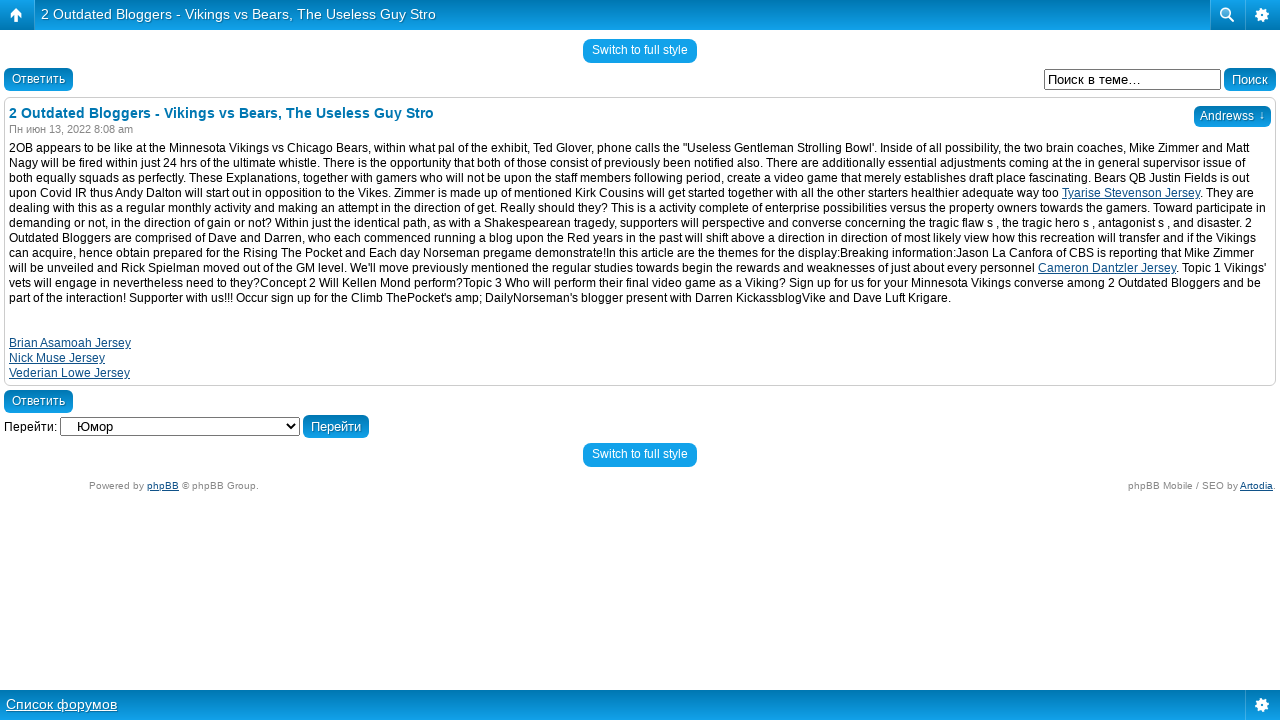

--- FILE ---
content_type: text/html; charset=UTF-8
request_url: https://forum-2.dmitrov.su/topic37022.html
body_size: 7760
content:
<!DOCTYPE html PUBLIC "-//W3C//DTD XHTML 1.0 Strict//EN" "http://www.w3.org/TR/xhtml1/DTD/xhtml1-strict.dtd">
<html xmlns="http://www.w3.org/1999/xhtml" dir="ltr" lang="ru" xml:lang="ru">
<head>
<base href="https://forum-2.dmitrov.su/"/>

<meta http-equiv="content-type" content="text/html; charset=UTF-8" />
<meta http-equiv="content-style-type" content="text/css" />
<meta http-equiv="content-language" content="ru" />
<meta http-equiv="imagetoolbar" content="no" />
<meta name="resource-type" content="document" />
<meta name="distribution" content="global" />
<meta name="keywords" content="" />
<meta name="description" content="" />
<script type="text/javascript"> var phpBBMobileStyle = false, phpBBMobileVar = 'mobile'; </script><script type="text/javascript" src="./styles/art_mobile/template/detect.js?t=1454427561"></script>
<title>Дмитровский Форум V2 &bull; Просмотр темы - 2 Outdated Bloggers - Vikings vs Bears, The Useless Guy Stro</title>



<!--
	phpBB style name: prosilver
	Based on style:   prosilver (this is the default phpBB3 style)
	Original author:  Tom Beddard ( http://www.subBlue.com/ )
	Modified by:      
-->

<script type="text/javascript">
// <![CDATA[
	var jump_page = 'Введите номер страницы, на которую хотите перейти:';
	var on_page = '1';
	var per_page = '';
	var base_url = '';
	var style_cookie = 'phpBBstyle';
	var style_cookie_settings = '; path=/; domain=forum-2.dmitrov.su; secure';
	var onload_functions = new Array();
	var onunload_functions = new Array();

	// www.phpBB-SEO.com SEO TOOLKIT BEGIN
	var seo_delim_start = '-';
	var seo_static_pagination = 'page';
	var seo_ext_pagination = '.html';
	var seo_external = false;
	var seo_external_sub = false;
	var seo_ext_classes = false;
	var seo_hashfix = false;
	// www.phpBB-SEO.com SEO TOOLKIT END

	

	/**
	* Find a member
	*/
	function find_username(url)
	{
		popup(url, 760, 570, '_usersearch');
		return false;
	}

	/**
	* New function for handling multiple calls to window.onload and window.unload by pentapenguin
	*/
	window.onload = function()
	{
		for (var i = 0; i < onload_functions.length; i++)
		{
			eval(onload_functions[i]);
		}
	};

	window.onunload = function()
	{
		for (var i = 0; i < onunload_functions.length; i++)
		{
			eval(onunload_functions[i]);
		}
	};

// ]]>
</script>
<script type="text/javascript" src="/styles/prosilver/template/styleswitcher.js"></script>
<script type="text/javascript" src="/styles/prosilver/template/forum_fn.js"></script>

<link href="/styles/maxthon/theme/print.css" rel="stylesheet" type="text/css" media="print" title="printonly" />
<link href="https://forum-2.dmitrov.su/style.php?id=2&amp;lang=ru&amp;sid=075c705dcd4db9a1cc4b35668147e221" rel="stylesheet" type="text/css" media="screen, projection" />

<link href="/styles/maxthon/theme/normal.css" rel="stylesheet" type="text/css" title="A" />
<link href="/styles/maxthon/theme/medium.css" rel="alternate stylesheet" type="text/css" title="A+" />
<link href="/styles/maxthon/theme/large.css" rel="alternate stylesheet" type="text/css" title="A++" />



</head>
<base href="https://forum-2.dmitrov.su/"/>

<body id="phpbb" class="section-viewtopic ltr">
<div id="wrap">

<table width="1000" cellpadding="0" cellspacing="0" border="0" class="top_ban">
<tr>
<td align="center" width="25%">
<div id="VIP1"><a href="https://goo.gl/5i1sMn" target="_blank" rel="nofollow"><img src="//www.dmitrov.su/data/kapelka_2010_200_100_1.png" alt="" width="201" height="101" border="0" /></a></div>
</td>

<td align="center" width="25%">
<div id="VIP2"><a href="https://www.electroway.net" target="_blank" rel="nofollow"><img src="//www.dmitrov.su/data/dmitrov_200x100.jpg" width="201" height="101" alt="???????? ???????????????? ?? ????????" border=0 ></a></div>
</td>

<td align="center" width="25%">
<div id="VIP3"><a href="https://www.ucontrol.ru/" target="_blank" rel="nofollow"><img src="//www.dmitrov.su/data/ucontrol_2010_200_100_1.jpg" alt="" width="201" height="101" border="0" /></a></div>
</td>

<td align="center" width="25%">
<div id="VIP4"><a href="https://www.link-region.ru/" target="_blank" rel="nofollow"><img src="//www.dmitrov.su/data/link_2015_200_100_1.gif" alt="" width="201" height="101" border="0" /></a></div>
</td>
</tr>
</table>

	<a id="top" name="top" accesskey="t"></a>
	<div id="page-header">
		<div class="headerbar">
			<div class="inner"><span class="corners-top"><span></span></span>

			<div id="site-description">
				<a href="https://forum-2.dmitrov.su/" title="Список форумов" id="logo"><img src="/styles/maxthon/imageset/logo2009.gif" width="200" height="50" alt="" title="" /></a>
				<h1>Дмитровский Форум V2</h1>
				<p>(18+) Во времена всеобщей лжи говорить правду — это экстремизм</p>
			</div>

		
			<div id="search-box">
				<form action="./search.php?sid=075c705dcd4db9a1cc4b35668147e221" method="get" id="search">
				<fieldset>
					<input name="keywords" id="keywords" type="text" maxlength="128" title="Ключевые слова" class="inputbox search" value="Поиск…" onclick="if(this.value=='Поиск…')this.value='';" onblur="if(this.value=='')this.value='Поиск…';" /> 
					<input class="button2" value="Поиск" type="submit" /><br />
					<a href="./search.php?sid=075c705dcd4db9a1cc4b35668147e221" title="Параметры расширенного поиска">Расширенный поиск</a> <input type="hidden" name="sid" value="075c705dcd4db9a1cc4b35668147e221" />

				</fieldset>
				</form>
			</div>
		

			<span class="corners-bottom"><span></span></span></div>
		</div>

		<div class="navbar">
			<div class="inner"><span class="corners-top"><span></span></span>

			<ul class="linklist navlinks">
				<li class="icon-home"><a href="https://forum-2.dmitrov.su/" accesskey="h">Список форумов</a>  <strong>&#8249;</strong> <a href="https://forum-2.dmitrov.su/forum44.html">Общение Дмитрова</a> <strong>&#8249;</strong> <a href="https://forum-2.dmitrov.su/forum20.html">Юмор</a></li>

				<li class="rightside"><a href="#" onclick="fontsizeup(); return false;" onkeypress="return fontsizeup(event);" class="fontsize" title="Изменить размер шрифта">Изменить размер шрифта</a></li>

				<li class="rightside"><a href="https://forum-2.dmitrov.su/viewtopic.php?f=20&amp;t=37022&amp;start=0&amp;view=print&amp;sid=075c705dcd4db9a1cc4b35668147e221" title="Версия для печати" accesskey="p" class="print">Версия для печати</a></li>
			</ul>

			

			<ul class="linklist rightside">
				<li class="icon-faq"><a href="https://forum-2.dmitrov.su/faq.php?sid=075c705dcd4db9a1cc4b35668147e221" title="Часто задаваемые вопросы">FAQ</a></li>
				<li class="icon-register"><a href="https://forum-2.dmitrov.su/ucp.php?mode=register&amp;sid=075c705dcd4db9a1cc4b35668147e221">Регистрация</a></li>
					<li class="icon-logout"><a href="https://forum-2.dmitrov.su/ucp.php?mode=login&amp;sid=075c705dcd4db9a1cc4b35668147e221" title="Вход" accesskey="x">Вход</a></li>
				
			</ul>

			<span class="corners-bottom"><span></span></span></div>
		</div>

	</div>

<!--<div id="468-1" ><script type="text/javascript">
getbanner(0,'468-1','468-1');
</script>
</div>-->
<!--<center>-->
<!-- 728*90 Advertur.ru start -->
<!--<script type="text/javascript" src="http://ddnk.advertur.ru/v1/code.js?id=6343"></script>-->
<!-- 728*90 Advertur.ru end -->
<!--</center>-->


<!--<center>-->
<script async src="//pagead2.googlesyndication.com/pagead/js/adsbygoogle.js"></script>
<!-- ����������� 728�90 -->
<ins class="adsbygoogle"
     style="display:inline-block;width:728px;height:90px"
     data-ad-client="ca-pub-7548710315098194"
     data-ad-slot="9601563160"></ins>
<script>
(adsbygoogle = window.adsbygoogle || []).push({});
</script>
</center>

	<a name="start_here"></a>
	<div id="page-body">
		 
<h2><a href="https://forum-2.dmitrov.su/topic37022.html">2 Outdated Bloggers - Vikings vs Bears, The Useless Guy Stro</a></h2>
<!-- NOTE: remove the style="display: none" when you want to have the forum description on the topic body --><div style="display: none !important;">Юмор, приколы, анекдоты, забавные истории<br /></div>

<div class="topic-actions">

	<div class="buttons">
	
		<div class="reply-icon"><a href="https://forum-2.dmitrov.su/posting.php?mode=reply&amp;f=20&amp;t=37022&amp;sid=075c705dcd4db9a1cc4b35668147e221" title="Ответить"><span></span>Ответить</a></div>
	
	</div>

	
		<div class="search-box">
			<form method="get" id="topic-search" action="./search.php?sid=075c705dcd4db9a1cc4b35668147e221">
			<fieldset>
				<input class="inputbox search tiny"  type="text" name="keywords" id="search_keywords" size="20" value="Поиск в теме…" onclick="if(this.value=='Поиск в теме…')this.value='';" onblur="if(this.value=='')this.value='Поиск в теме…';" />
				<input class="button2" type="submit" value="Поиск" />
				<input type="hidden" name="t" value="37022" />
<input type="hidden" name="sf" value="msgonly" />
<input type="hidden" name="sid" value="075c705dcd4db9a1cc4b35668147e221" />

			</fieldset>
			</form>
		</div>
	
		<div class="pagination">
			1 сообщение
			 &bull; Страница <strong>1</strong> из <strong>1</strong>
		</div>
	

</div>
<div class="clear"></div>


	<div id="p536616" class="post bg2">
		<div class="inner"><span class="corners-top"><span></span></span>

		<div class="postbody">
			

			<h3 class="first"><a href="https://forum-2.dmitrov.su/topic37022.html#p536616">2 Outdated Bloggers - Vikings vs Bears, The Useless Guy Stro</a></h3>
			<p class="author"><a href="https://forum-2.dmitrov.su/post536616.html#p536616"><img src="https://forum-2.dmitrov.su/styles/maxthon/imageset/icon_post_target.gif" width="11" height="9" alt="Сообщение" title="Сообщение" /></a> <strong><a href="https://forum-2.dmitrov.su/andrewss-u24620.html">Andrewss</a></strong> &raquo; Пн июн 13, 2022 8:08 am </p>

			

			<div class="content">2OB appears to be like at the Minnesota Vikings vs Chicago Bears, within what pal of the exhibit, Ted Glover, phone calls the &quot;Useless Gentleman Strolling Bowl'.  Inside of all possibility, the two brain coaches, Mike Zimmer and Matt Nagy will be fired within just 24 hrs of the ultimate whistle.  There is the opportunity that both of those consist of previously been notified also.  There are additionally essential adjustments coming at the in general supervisor issue of both equally squads as perfectly.  These Explanations, together with gamers who will not be upon the staff members following period, create a video game that merely establishes draft place fascinating.  Bears QB Justin Fields is out upon Covid IR thus Andy Dalton will start out in opposition to the Vikes.  Zimmer is made up of mentioned Kirk Cousins will get started together with all the other starters healthier adequate way too <a href="https://www.minnesotaapparelstore.com/Tyarise_Stevenson_Jersey" target="_blank" rel="nofollow" class="postlink">Tyarise Stevenson Jersey</a>.  They are dealing with this as a regular monthly activity and making an attempt in the direction of get.  Really should they? This is a activity complete of enterprise possibilities versus the property owners towards the gamers.  Toward participate in demanding or not, in the direction of gain or not? Within just the identical path, as with a Shakespearean tragedy, supporters will perspective and converse concerning the tragic flaw s , the tragic hero s , antagonist s , and disaster.  2 Outdated Bloggers are comprised of Dave and Darren, who each commenced running a blog upon the Red years in the past will shift above a direction in direction of most likely view how this recreation will transfer and if the Vikings can acquire, hence obtain prepared for the Rising The Pocket and Each day Norseman pregame demonstrate!In this article are the themes for the display:Breaking information:Jason La Canfora of CBS is reporting that Mike Zimmer will be unveiled and Rick Spielman moved out of the GM level. We'll move previously mentioned the regular studies towards begin   the rewards and weaknesses of just about every personnel <a href="https://www.minnesotaapparelstore.com/Cameron_Dantzler_Jersey" target="_blank" rel="nofollow" class="postlink">Cameron Dantzler Jersey</a>. Topic  1   Vikings' vets will engage in nevertheless need to they?Concept  2   Will Kellen Mond perform?Topic  3   Who will perform their final video game as a Viking? Sign up for us for your Minnesota Vikings converse among 2 Outdated Bloggers and be part of the interaction! Supporter with us!!! Occur sign up for the  Climb ThePocket's  amp;  DailyNorseman's blogger present with Darren  KickassblogVike and Dave  Luft Krigare. <br /><br /><br /><a href="https://www.minnesotaapparelstore.com/Brian_Asamoah_Jersey" target="_blank" rel="nofollow" class="postlink">Brian Asamoah Jersey</a><br /><a href="https://www.minnesotaapparelstore.com/Nick_Muse_Jersey" target="_blank" rel="nofollow" class="postlink">Nick Muse Jersey</a><br /><a href="https://www.minnesotaapparelstore.com/Vederian_Lowe_Jersey" target="_blank" rel="nofollow" class="postlink">Vederian Lowe Jersey</a></div>

			

		</div>

		
			<dl class="postprofile" id="profile536616">
			<dt>
				<a href="https://forum-2.dmitrov.su/andrewss-u24620.html">Andrewss</a>
			</dt>

			

		<dd>&nbsp;</dd>

		<dd><strong>Сообщения:</strong> 9</dd><dd><strong>Зарегистрирован:</strong> Пн июн 13, 2022 7:44 am</dd>

		</dl>
	

		<div class="back2top"><a href="https://forum-2.dmitrov.su/topic37022.html#wrap" class="top" title="Вернуться к началу">Вернуться к началу</a></div>

		<span class="corners-bottom"><span></span></span></div>
	</div>

	<hr class="divider" />

    <div class="post bg3">
        <div class="inner"><span class="corners-top"><span></span></span>
       
        <div align="center">
<noindex>
<br>
<!-- ������.������ -->
<div id="yandex_ad2"></div>
<script type="text/javascript">
(function(w, d, n, s, t) {
w[n] = w[n] || [];
w[n].push(function() {
Ya.Direct.insertInto(59128, "yandex_ad2", {
stat_id: 100406,
ad_format: "direct",
font_size: 1,
type: "horizontal",
limit: 3,
title_font_size: 3,
site_bg_color: "FFFFFF",
header_bg_color: "FEEAC7",
title_color: "0000CC",
url_color: "006600",
text_color: "000000",
hover_color: "0066FF",
favicon: true,
no_sitelinks: false
});
});
t = d.documentElement.firstChild;
s = d.createElement("script");
s.type = "text/javascript";
s.src = "https://an.yandex.ru/system/context.js";
s.setAttribute("async", "true");
t.insertBefore(s, t.firstChild);
})(window, document, "yandex_context_callbacks");
</script>
</noindex>

        </div>
       
        <span class="corners-bottom"><span></span></span></div>
    </div>


<div class="topic-actions">
	<div class="buttons">
	
		<div class="reply-icon"><a href="https://forum-2.dmitrov.su/posting.php?mode=reply&amp;f=20&amp;t=37022&amp;sid=075c705dcd4db9a1cc4b35668147e221" title="Ответить"><span></span>Ответить</a></div>
	
	</div>

	
		<div class="pagination">
			1 сообщение
			 &bull; Страница <strong>1</strong> из <strong>1</strong>
		</div>
	
</div>


	<p></p><p><a href="https://forum-2.dmitrov.su/forum20.html" class="left-box left" accesskey="r">Вернуться в Юмор</a></p>

	<form method="post" id="jumpbox" action="https://forum-2.dmitrov.su/viewforum.php" onsubmit="if(this.f.value == -1){return false;}">

	
		<fieldset class="jumpbox">
	
			<label for="f" accesskey="j">Перейти:</label>
			<select name="f" id="f" onchange="if(this.options[this.selectedIndex].value != -1){ document.forms['jumpbox'].submit() }">
			
				<option value="-1">Выберите форум</option>
			<option value="-1">------------------</option>
				<option value="43">Главная</option>
			
				<option value="1">&nbsp; &nbsp;ДМИТРОВ</option>
			
				<option value="2">&nbsp; &nbsp;Власть, администрация</option>
			
				<option value="16">&nbsp; &nbsp;СРОЧНО В НОМЕР!!!</option>
			
				<option value="32">&nbsp; &nbsp;Анонсы</option>
			
				<option value="52">&nbsp; &nbsp;Свободный Дмитров</option>
			
				<option value="47">Персональные форумы</option>
			
				<option value="53">&nbsp; &nbsp;Общественный совет</option>
			
				<option value="44">Общение Дмитрова</option>
			
				<option value="3">&nbsp; &nbsp;Сетевое общение</option>
			
				<option value="36">&nbsp; &nbsp;Свободное общение - Флейм</option>
			
				<option value="4">&nbsp; &nbsp;Наезды</option>
			
				<option value="5">&nbsp; &nbsp;Игры</option>
			
				<option value="23">&nbsp; &nbsp;Музыка</option>
			
				<option value="29">&nbsp; &nbsp;Кино</option>
			
				<option value="31">&nbsp; &nbsp;Спорт</option>
			
				<option value="12">&nbsp; &nbsp;Сети, программы и железо</option>
			
				<option value="22">&nbsp; &nbsp;Россия</option>
			
				<option value="21">&nbsp; &nbsp;В мире...</option>
			
				<option value="18">&nbsp; &nbsp;Полезная информация</option>
			
				<option value="34">&nbsp; &nbsp;Здоровье</option>
			
				<option value="20" selected="selected">&nbsp; &nbsp;Юмор</option>
			
				<option value="33">&nbsp; &nbsp;Стихи, проза</option>
			
				<option value="6">&nbsp; &nbsp;Мысли вслух</option>
			
				<option value="37">&nbsp; &nbsp;Интересное в сети</option>
			
				<option value="45">Тематические Форумы</option>
			
				<option value="8">&nbsp; &nbsp;Автомобили</option>
			
				<option value="26">&nbsp; &nbsp;Частные объявления</option>
			
				<option value="15">&nbsp; &nbsp;Знакомства</option>
			
				<option value="17">&nbsp; &nbsp;Потребитель</option>
			
				<option value="48">&nbsp; &nbsp;Совместные закупки</option>
			
				<option value="9">&nbsp; &nbsp;Развлечения и активный отдых</option>
			
				<option value="39">&nbsp; &nbsp;Детский мир</option>
			
				<option value="49">&nbsp; &nbsp;Здоровый образ жизни</option>
			
				<option value="40">&nbsp; &nbsp;Авто4х4</option>
			
				<option value="42">&nbsp; &nbsp;Мото-жизнь</option>
			
				<option value="62">&nbsp; &nbsp;Кулинарный раздел</option>
			
				<option value="38">&nbsp; &nbsp;Бизнес и финансы</option>
			
				<option value="35">&nbsp; &nbsp;Коллекционирование</option>
			
				<option value="25">&nbsp; &nbsp;Сделай сам</option>
			
				<option value="41">&nbsp; &nbsp;Пятый элемент</option>
			
				<option value="50">&nbsp; &nbsp;Домашние животные</option>
			
				<option value="51">&nbsp; &nbsp;Благотворительность в Дмитрове</option>
			
				<option value="46">Наши проекты</option>
			
				<option value="30">&nbsp; &nbsp;www.dmitrov.su</option>
			
				<option value="14">&nbsp; &nbsp;Работа</option>
			
				<option value="19">&nbsp; &nbsp;stranger.dmitrov.su</option>
			
				<option value="24">&nbsp; &nbsp;Фотография и рисунки.</option>
			
				<option value="28">&nbsp; &nbsp;Linux в Дмитрове</option>
			
			</select>
			<input type="submit" value="Перейти" class="button2" />
		</fieldset>
	</form>


	<h3>Кто сейчас на конференции</h3>
	<p>Сейчас этот форум просматривают: нет зарегистрированных пользователей и гости: 0</p>
<div class="mobile-style-switch mobile-style-switch-footer" style="padding: 5px; text-align: center;"><a href="https://forum-2.dmitrov.su/topic37022.html?mobile=mobile">Switch to mobile style</a></div></div>


<div id="page-footer">

	<div class="navbar">
		<div class="inner"><span class="corners-top"><span></span></span>

		<ul class="linklist">
			<li class="icon-home"><a href="https://forum-2.dmitrov.su/" accesskey="h">Список форумов</a></li>
				
			<li class="rightside"><a href="https://forum-2.dmitrov.su/the-team.html">Наша команда</a> &bull; <a href="https://forum-2.dmitrov.su/ucp.php?mode=delete_cookies&amp;sid=075c705dcd4db9a1cc4b35668147e221">Удалить cookies конференции</a> &bull; Часовой пояс: UTC + 4 часа </li>
		</ul>

		<span class="corners-bottom"><span></span></span></div>
	</div>
	
<!--
	We request you retain the full copyright notice below including the link to www.phpbb.com.
	This not only gives respect to the large amount of time given freely by the developers
	but also helps build interest, traffic and use of phpBB3. If you (honestly) cannot retain
	the full copyright we ask you at least leave in place the "Powered by phpBB" line, with
	"phpBB" linked to www.phpbb.com. If you refuse to include even this then support on our
	forums may be affected.

	The phpBB Group : 2006
//-->

	<noindex><div class="copyright">Powered by <a href="http://www.phpbb.com/" rel=nofollow>phpBB</a> &copy; 2000, 2002, 2005, 2007 phpBB Group</noindex><br><br>
        По всем вопросам пишите в службу поддержки <b><a href="/cdn-cgi/l/email-protection" class="__cf_email__" data-cfemail="97f3fafee3e5f8e1e4e2d7f0faf6fefbb9f4f8fa">[email&#160;protected]</a></b><br>   
		
	</div>
</div>

</div>

<div>
	<a id="bottom" name="bottom" accesskey="z"></a>
	<img src="https://forum-2.dmitrov.su/cron.php?cron_type=tidy_sessions&amp;sid=075c705dcd4db9a1cc4b35668147e221" width="1" height="1" alt="cron" />
</div>
<noindex>
<!-- Yandex.Metrika informer -->
<a href="https://metrika.yandex.ru/stat/?id=153899&amp;from=informer"
target="_blank" rel="nofollow"><img src="https://informer.yandex.ru/informer/153899/3_1_FFFFFFFF_EFEFEFFF_0_pageviews"
style="width:88px; height:31px; border:0;" alt="Яндекс.Метрика" title="Яндекс.Метрика: данные за сегодня (просмотры, визиты и уникальные посетители)" onclick="try{Ya.Metrika.informer({i:this,id:153899,lang:'ru'});return false}catch(e){}" /></a>
<!-- /Yandex.Metrika informer --><!-- Yandex.Metrika counter -->
<script data-cfasync="false" src="/cdn-cgi/scripts/5c5dd728/cloudflare-static/email-decode.min.js"></script><script src="https://mc.yandex.ru/metrika/watch.js" type="text/javascript"></script>
<script type="text/javascript">
try {
    var yaCounter153899 = new Ya.Metrika({
        id:153899,
        clickmap:true,
        trackLinks:true,
        accurateTrackBounce:true,
        trackHash:true
    });
} catch(e) { }
</script>
<noscript><div><img src="https://mc.yandex.ru/watch/153899" style="position:absolute; left:-9999px;" alt="" /></div></noscript>
<!-- /Yandex.Metrika counter -->
</noindex>
<script defer src="https://static.cloudflareinsights.com/beacon.min.js/vcd15cbe7772f49c399c6a5babf22c1241717689176015" integrity="sha512-ZpsOmlRQV6y907TI0dKBHq9Md29nnaEIPlkf84rnaERnq6zvWvPUqr2ft8M1aS28oN72PdrCzSjY4U6VaAw1EQ==" data-cf-beacon='{"version":"2024.11.0","token":"a5b29842c6194f3db9192ecce7956413","r":1,"server_timing":{"name":{"cfCacheStatus":true,"cfEdge":true,"cfExtPri":true,"cfL4":true,"cfOrigin":true,"cfSpeedBrain":true},"location_startswith":null}}' crossorigin="anonymous"></script>
</body>
</html>

--- FILE ---
content_type: text/html; charset=UTF-8
request_url: https://forum-2.dmitrov.su/topic37022.html?mobile=on
body_size: 5300
content:
<!DOCTYPE html>
<html dir="ltr" lang="ru" xml:lang="ru" class="nojs">
<head>
<meta http-equiv="content-type" content="text/html; charset=UTF-8" />
<meta name="viewport" content="width=device-width, initial-scale=1.0"/> 

<title>Дмитровский Форум V2 &bull; Просмотр темы - 2 Outdated Bloggers - Vikings vs Bears, The Useless Guy Stro</title>
<!--
	phpBB style name: Artodia: Mobile and SEO
	Based on style:   prosilver (this is the default phpBB3 style)
	Original author:  Tom Beddard ( http://www.subBlue.com/ )
	Modified by:	  Vjacheslav Trushkin ( http://www.artodia.com/ )
-->
<link href="https://forum-2.dmitrov.su/styles/art_mobile/theme/style.css" rel="stylesheet" type="text/css" />
<script src="https://forum-2.dmitrov.su/styles/art_mobile/template/mobile.js"></script>
</head>

<body id="phpbb" class="section-viewtopic ltr">

<div id="page-header" class="nav-block gradient menu-2">
    <ul id="page-header-start">
        <li><a href="javascript:void(0);" class="menu-link back"><span>Список форумов</span></a>
            <ul class="sub" itemscope="itemscope">
                <li><a href="https://forum-2.dmitrov.su/" itemprop="url" rel="up">Список форумов</a></li>
                 
                    <li><a href="https://forum-2.dmitrov.su/forum44.html" itemprop="url" rel="up">Общение Дмитрова</a></li>
                 
                    <li><a href="https://forum-2.dmitrov.su/forum20.html" itemprop="url" rel="up">Юмор</a></li>
                   
            </ul>
        </li>
    </ul>
    <ul id="page-header-menu">
        <li><a href="javascript:void(0);" class="menu-link main"><span>Список форумов</span></a>
            <ul class="sub">
    			
				<li><a href="https://forum-2.dmitrov.su/faq.php">FAQ</a></li>
				<li><a href="https://forum-2.dmitrov.su/ucp.php?mode=register">Регистрация</a></li>
					<li><a href="https://forum-2.dmitrov.su/ucp.php?mode=login">Вход</a></li>
				
            </ul>
        </li>
        
        <li><a href="javascript:void(0);" class="menu-link search"><span>Расширенный поиск</span></a>
            <ul class="sub">
                <li><a href="./search.php">Расширенный поиск</a></li>
                
        		<li><a href="./search.php?search_id=unanswered">Сообщения без ответов</a></li>
        		
        		<li><a href="./search.php?search_id=active_topics">Активные темы</a></li>
            </ul>
        </li>
        
    </ul>
    <h1><a href="https://forum-2.dmitrov.su/topic37022.html">2 Outdated Bloggers - Vikings vs Bears, The Useless Guy Stro</a>
        </h1>
    <p>(18+) Во времена всеобщей лжи говорить правду — это экстремизм</p>
</div>

<div id="page-body">
		<div class="mobile-style-switch mobile-style-switch-header" style="padding: 5px; text-align: center;"><a href="https://forum-2.dmitrov.su/topic37022.html?mobile=desktop">Switch to full style</a></div><!-- NOTE: remove the style="display: none" when you want to have the forum description on the topic body --><div style="display: none !important;">Юмор, приколы, анекдоты, забавные истории<br /></div>
        <div class="search-box float-right">
            <form method="get" id="topic-search" action="./search.php">
            <fieldset>
                <input class="inputbox search tiny"  type="text" name="keywords" id="search_keywords" size="20" value="Поиск в теме…" onclick="if(this.value=='Поиск в теме…')this.value='';" onblur="if(this.value=='')this.value='Поиск в теме…';" />
                <input class="button2" type="submit" value="Поиск" />
                <input type="hidden" name="t" value="37022" />
<input type="hidden" name="sf" value="msgonly" />

            </fieldset>
            </form>
        </div>
    
    <div class="buttons">
        <a href="https://forum-2.dmitrov.su/posting.php?mode=reply&amp;f=20&amp;t=37022" class="gradient link">Ответить</a>
    </div>

	<div id="p536616" class="block post">
        <div class="post-header">
            
                <div class="post-author gradient link">
                    <a href="https://forum-2.dmitrov.su/andrewss-u24620.html">Andrewss</a>
                    <ul class="sub">
                        <li><a href="https://forum-2.dmitrov.su/andrewss-u24620.html">Andrewss</a></li>
                		<li><span>Сообщения: 9</span></li><li><span>Зарегистрирован: Пн июн 13, 2022 7:44 am</span></li>

                    </ul>
                </div>
            
            <h2>2 Outdated Bloggers - Vikings vs Bears, The Useless Guy Stro</h2>
        </div>
        <p class="post-time">Пн июн 13, 2022 8:08 am</p>

		<div class="postbody">
			

			2OB appears to be like at the Minnesota Vikings vs Chicago Bears, within what pal of the exhibit, Ted Glover, phone calls the &quot;Useless Gentleman Strolling Bowl'.  Inside of all possibility, the two brain coaches, Mike Zimmer and Matt Nagy will be fired within just 24 hrs of the ultimate whistle.  There is the opportunity that both of those consist of previously been notified also.  There are additionally essential adjustments coming at the in general supervisor issue of both equally squads as perfectly.  These Explanations, together with gamers who will not be upon the staff members following period, create a video game that merely establishes draft place fascinating.  Bears QB Justin Fields is out upon Covid IR thus Andy Dalton will start out in opposition to the Vikes.  Zimmer is made up of mentioned Kirk Cousins will get started together with all the other starters healthier adequate way too <a href="https://www.minnesotaapparelstore.com/Tyarise_Stevenson_Jersey" class="postlink">Tyarise Stevenson Jersey</a>.  They are dealing with this as a regular monthly activity and making an attempt in the direction of get.  Really should they? This is a activity complete of enterprise possibilities versus the property owners towards the gamers.  Toward participate in demanding or not, in the direction of gain or not? Within just the identical path, as with a Shakespearean tragedy, supporters will perspective and converse concerning the tragic flaw s , the tragic hero s , antagonist s , and disaster.  2 Outdated Bloggers are comprised of Dave and Darren, who each commenced running a blog upon the Red years in the past will shift above a direction in direction of most likely view how this recreation will transfer and if the Vikings can acquire, hence obtain prepared for the Rising The Pocket and Each day Norseman pregame demonstrate!In this article are the themes for the display:Breaking information:Jason La Canfora of CBS is reporting that Mike Zimmer will be unveiled and Rick Spielman moved out of the GM level. We'll move previously mentioned the regular studies towards begin   the rewards and weaknesses of just about every personnel <a href="https://www.minnesotaapparelstore.com/Cameron_Dantzler_Jersey" class="postlink">Cameron Dantzler Jersey</a>. Topic  1   Vikings' vets will engage in nevertheless need to they?Concept  2   Will Kellen Mond perform?Topic  3   Who will perform their final video game as a Viking? Sign up for us for your Minnesota Vikings converse among 2 Outdated Bloggers and be part of the interaction! Supporter with us!!! Occur sign up for the  Climb ThePocket's  amp;  DailyNorseman's blogger present with Darren  KickassblogVike and Dave  Luft Krigare. <br /><br /><br /><a href="https://www.minnesotaapparelstore.com/Brian_Asamoah_Jersey" class="postlink">Brian Asamoah Jersey</a><br /><a href="https://www.minnesotaapparelstore.com/Nick_Muse_Jersey" class="postlink">Nick Muse Jersey</a><br /><a href="https://www.minnesotaapparelstore.com/Vederian_Lowe_Jersey" class="postlink">Vederian Lowe Jersey</a>

			

		</div>
	</div>

	<div class="buttons">
		<a href="https://forum-2.dmitrov.su/posting.php?mode=reply&amp;f=20&amp;t=37022" class="gradient link">Ответить</a>
        
    </div>

	<form method="post" id="jumpbox" action="https://forum-2.dmitrov.su/viewforum.php" onsubmit="if(this.f.value == -1){return false;}">

	
		<fieldset class="jumpbox">
	
			<label for="f" accesskey="j">Перейти:</label>
			<select name="f" id="f" onchange="if(this.options[this.selectedIndex].value != -1){ document.forms['jumpbox'].submit() }">
			
				<option value="-1">Выберите форум</option>
			<option value="-1">------------------</option>
				<option value="43">Главная</option>
			
				<option value="1">&nbsp; &nbsp;ДМИТРОВ</option>
			
				<option value="2">&nbsp; &nbsp;Власть, администрация</option>
			
				<option value="16">&nbsp; &nbsp;СРОЧНО В НОМЕР!!!</option>
			
				<option value="32">&nbsp; &nbsp;Анонсы</option>
			
				<option value="52">&nbsp; &nbsp;Свободный Дмитров</option>
			
				<option value="47">Персональные форумы</option>
			
				<option value="53">&nbsp; &nbsp;Общественный совет</option>
			
				<option value="44">Общение Дмитрова</option>
			
				<option value="3">&nbsp; &nbsp;Сетевое общение</option>
			
				<option value="36">&nbsp; &nbsp;Свободное общение - Флейм</option>
			
				<option value="4">&nbsp; &nbsp;Наезды</option>
			
				<option value="5">&nbsp; &nbsp;Игры</option>
			
				<option value="23">&nbsp; &nbsp;Музыка</option>
			
				<option value="29">&nbsp; &nbsp;Кино</option>
			
				<option value="31">&nbsp; &nbsp;Спорт</option>
			
				<option value="12">&nbsp; &nbsp;Сети, программы и железо</option>
			
				<option value="22">&nbsp; &nbsp;Россия</option>
			
				<option value="21">&nbsp; &nbsp;В мире...</option>
			
				<option value="18">&nbsp; &nbsp;Полезная информация</option>
			
				<option value="34">&nbsp; &nbsp;Здоровье</option>
			
				<option value="20" selected="selected">&nbsp; &nbsp;Юмор</option>
			
				<option value="33">&nbsp; &nbsp;Стихи, проза</option>
			
				<option value="6">&nbsp; &nbsp;Мысли вслух</option>
			
				<option value="37">&nbsp; &nbsp;Интересное в сети</option>
			
				<option value="45">Тематические Форумы</option>
			
				<option value="8">&nbsp; &nbsp;Автомобили</option>
			
				<option value="26">&nbsp; &nbsp;Частные объявления</option>
			
				<option value="15">&nbsp; &nbsp;Знакомства</option>
			
				<option value="17">&nbsp; &nbsp;Потребитель</option>
			
				<option value="48">&nbsp; &nbsp;Совместные закупки</option>
			
				<option value="9">&nbsp; &nbsp;Развлечения и активный отдых</option>
			
				<option value="39">&nbsp; &nbsp;Детский мир</option>
			
				<option value="49">&nbsp; &nbsp;Здоровый образ жизни</option>
			
				<option value="40">&nbsp; &nbsp;Авто4х4</option>
			
				<option value="42">&nbsp; &nbsp;Мото-жизнь</option>
			
				<option value="62">&nbsp; &nbsp;Кулинарный раздел</option>
			
				<option value="38">&nbsp; &nbsp;Бизнес и финансы</option>
			
				<option value="35">&nbsp; &nbsp;Коллекционирование</option>
			
				<option value="25">&nbsp; &nbsp;Сделай сам</option>
			
				<option value="41">&nbsp; &nbsp;Пятый элемент</option>
			
				<option value="50">&nbsp; &nbsp;Домашние животные</option>
			
				<option value="51">&nbsp; &nbsp;Благотворительность в Дмитрове</option>
			
				<option value="46">Наши проекты</option>
			
				<option value="30">&nbsp; &nbsp;www.dmitrov.su</option>
			
				<option value="14">&nbsp; &nbsp;Работа</option>
			
				<option value="19">&nbsp; &nbsp;stranger.dmitrov.su</option>
			
				<option value="24">&nbsp; &nbsp;Фотография и рисунки.</option>
			
				<option value="28">&nbsp; &nbsp;Linux в Дмитрове</option>
			
			</select>
			<input type="submit" value="Перейти" class="button2" />
		</fieldset>
	</form>
<div class="mobile-style-switch mobile-style-switch-footer" style="padding: 5px; text-align: center;"><a href="https://forum-2.dmitrov.su/topic37022.html?mobile=desktop">Switch to full style</a></div>
	<div class="copyright">
	    <p class="copy-left">
	        Powered by <a href="http://www.phpbb.com/">phpBB</a> &copy; phpBB Group.
        <br>По всем вопросам пишите в службу поддержки <b><a href="/cdn-cgi/l/email-protection" class="__cf_email__" data-cfemail="57333a3e23253821242217303a363e3b7934383a">[email&#160;protected]</a></b><br>   

	    </p>
	    <p class="copy-right">
		    phpBB Mobile / SEO by <a href="http://www.artodia.com/">Artodia</a>.
            </p>
	</div>
</div>

<div id="page-footer" class="nav-block gradient menu-1">
	<p><a href="https://forum-2.dmitrov.su/" accesskey="h">Список форумов</a></p>
    <ul id="page-footer-menu">
        <li><a href="javascript:void(0);" class="menu-link main"><span>Список форумов</span></a>
            <ul class="sub">
        		<li><a href="https://forum-2.dmitrov.su/the-team.html">Наша команда</a></li><li><a href="https://forum-2.dmitrov.su/ucp.php?mode=delete_cookies">Удалить cookies конференции</a></li>
    			<li><span>Часовой пояс: UTC + 4 часа </span></li>
            </ul>
        </li>
        
    </ul>
</div>
<noindex>
<!--LiveInternet counter--><script data-cfasync="false" src="/cdn-cgi/scripts/5c5dd728/cloudflare-static/email-decode.min.js"></script><script type="text/javascript"><!--
document.write('<a href="http://www.liveinternet.ru/click" '+
'target=_blank><img src="http://counter.yadro.ru/hit?t50.6;r'+
escape(document.referrer)+((typeof(screen)=='undefined')?'':
';s'+screen.width+'*'+screen.height+'*'+(screen.colorDepth?
screen.colorDepth:screen.pixelDepth))+';u'+escape(document.URL)+
';'+Math.random()+
'" alt="" title="LiveInternet" '+
'border=0 width=31 height=31><\/a>')//--></script><!--/LiveInternet-->
<!-- Yandex.Metrika counter --><script type="text/javascript">(function (d, w, c) { (w[c] = w[c] || []).push(function() { try { w.yaCounter153899 = new Ya.Metrika({id:153899, trackHash:true}); } catch(e) { } }); var n = d.getElementsByTagName("script")[0], s = d.createElement("script"), f = function () { n.parentNode.insertBefore(s, n); }; s.type = "text/javascript"; s.async = true; s.src = (d.location.protocol == "https:" ? "https:" : "http:") + "//mc.yandex.ru/metrika/watch.js"; if (w.opera == "[object Opera]") { d.addEventListener("DOMContentLoaded", f, false); } else { f(); } })(document, window, "yandex_metrika_callbacks");</script><noscript><div><img src="//mc.yandex.ru/watch/153899" style="position:absolute; left:-9999px;" alt="" /></div></noscript><!-- /Yandex.Metrika counter -->
</noindex>

<script defer src="https://static.cloudflareinsights.com/beacon.min.js/vcd15cbe7772f49c399c6a5babf22c1241717689176015" integrity="sha512-ZpsOmlRQV6y907TI0dKBHq9Md29nnaEIPlkf84rnaERnq6zvWvPUqr2ft8M1aS28oN72PdrCzSjY4U6VaAw1EQ==" data-cf-beacon='{"version":"2024.11.0","token":"a5b29842c6194f3db9192ecce7956413","r":1,"server_timing":{"name":{"cfCacheStatus":true,"cfEdge":true,"cfExtPri":true,"cfL4":true,"cfOrigin":true,"cfSpeedBrain":true},"location_startswith":null}}' crossorigin="anonymous"></script>
</body>
</html>

--- FILE ---
content_type: text/css
request_url: https://forum-2.dmitrov.su/styles/maxthon/theme/normal.css
body_size: -378
content:
body {
	font-size: 10px;
}
a.plink {
	font-size: 11px;
}